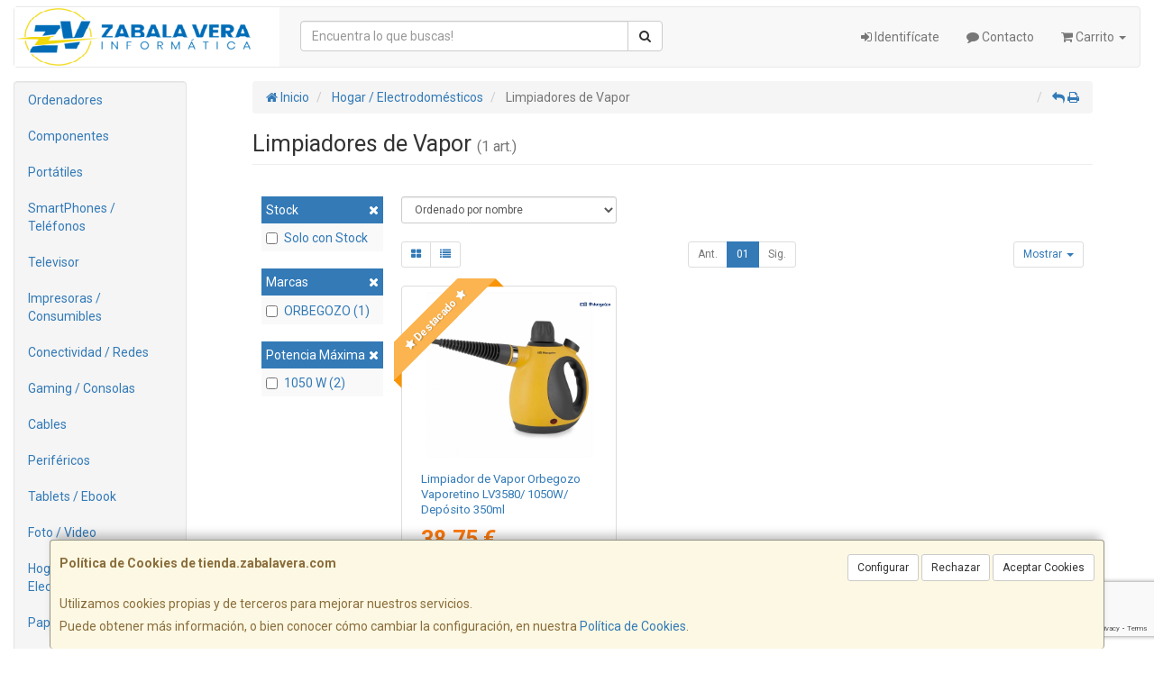

--- FILE ---
content_type: text/html; charset=utf-8
request_url: https://www.google.com/recaptcha/api2/anchor?ar=1&k=6LdBgxUgAAAAAOg8Gzpnwhpp2bYWnPKKP2NUC6z-&co=aHR0cHM6Ly93d3cudGllbmRhLnphYmFsYXZlcmEuY29tOjQ0Mw..&hl=en&v=PoyoqOPhxBO7pBk68S4YbpHZ&size=invisible&anchor-ms=20000&execute-ms=30000&cb=s6wz1txhjtnp
body_size: 48669
content:
<!DOCTYPE HTML><html dir="ltr" lang="en"><head><meta http-equiv="Content-Type" content="text/html; charset=UTF-8">
<meta http-equiv="X-UA-Compatible" content="IE=edge">
<title>reCAPTCHA</title>
<style type="text/css">
/* cyrillic-ext */
@font-face {
  font-family: 'Roboto';
  font-style: normal;
  font-weight: 400;
  font-stretch: 100%;
  src: url(//fonts.gstatic.com/s/roboto/v48/KFO7CnqEu92Fr1ME7kSn66aGLdTylUAMa3GUBHMdazTgWw.woff2) format('woff2');
  unicode-range: U+0460-052F, U+1C80-1C8A, U+20B4, U+2DE0-2DFF, U+A640-A69F, U+FE2E-FE2F;
}
/* cyrillic */
@font-face {
  font-family: 'Roboto';
  font-style: normal;
  font-weight: 400;
  font-stretch: 100%;
  src: url(//fonts.gstatic.com/s/roboto/v48/KFO7CnqEu92Fr1ME7kSn66aGLdTylUAMa3iUBHMdazTgWw.woff2) format('woff2');
  unicode-range: U+0301, U+0400-045F, U+0490-0491, U+04B0-04B1, U+2116;
}
/* greek-ext */
@font-face {
  font-family: 'Roboto';
  font-style: normal;
  font-weight: 400;
  font-stretch: 100%;
  src: url(//fonts.gstatic.com/s/roboto/v48/KFO7CnqEu92Fr1ME7kSn66aGLdTylUAMa3CUBHMdazTgWw.woff2) format('woff2');
  unicode-range: U+1F00-1FFF;
}
/* greek */
@font-face {
  font-family: 'Roboto';
  font-style: normal;
  font-weight: 400;
  font-stretch: 100%;
  src: url(//fonts.gstatic.com/s/roboto/v48/KFO7CnqEu92Fr1ME7kSn66aGLdTylUAMa3-UBHMdazTgWw.woff2) format('woff2');
  unicode-range: U+0370-0377, U+037A-037F, U+0384-038A, U+038C, U+038E-03A1, U+03A3-03FF;
}
/* math */
@font-face {
  font-family: 'Roboto';
  font-style: normal;
  font-weight: 400;
  font-stretch: 100%;
  src: url(//fonts.gstatic.com/s/roboto/v48/KFO7CnqEu92Fr1ME7kSn66aGLdTylUAMawCUBHMdazTgWw.woff2) format('woff2');
  unicode-range: U+0302-0303, U+0305, U+0307-0308, U+0310, U+0312, U+0315, U+031A, U+0326-0327, U+032C, U+032F-0330, U+0332-0333, U+0338, U+033A, U+0346, U+034D, U+0391-03A1, U+03A3-03A9, U+03B1-03C9, U+03D1, U+03D5-03D6, U+03F0-03F1, U+03F4-03F5, U+2016-2017, U+2034-2038, U+203C, U+2040, U+2043, U+2047, U+2050, U+2057, U+205F, U+2070-2071, U+2074-208E, U+2090-209C, U+20D0-20DC, U+20E1, U+20E5-20EF, U+2100-2112, U+2114-2115, U+2117-2121, U+2123-214F, U+2190, U+2192, U+2194-21AE, U+21B0-21E5, U+21F1-21F2, U+21F4-2211, U+2213-2214, U+2216-22FF, U+2308-230B, U+2310, U+2319, U+231C-2321, U+2336-237A, U+237C, U+2395, U+239B-23B7, U+23D0, U+23DC-23E1, U+2474-2475, U+25AF, U+25B3, U+25B7, U+25BD, U+25C1, U+25CA, U+25CC, U+25FB, U+266D-266F, U+27C0-27FF, U+2900-2AFF, U+2B0E-2B11, U+2B30-2B4C, U+2BFE, U+3030, U+FF5B, U+FF5D, U+1D400-1D7FF, U+1EE00-1EEFF;
}
/* symbols */
@font-face {
  font-family: 'Roboto';
  font-style: normal;
  font-weight: 400;
  font-stretch: 100%;
  src: url(//fonts.gstatic.com/s/roboto/v48/KFO7CnqEu92Fr1ME7kSn66aGLdTylUAMaxKUBHMdazTgWw.woff2) format('woff2');
  unicode-range: U+0001-000C, U+000E-001F, U+007F-009F, U+20DD-20E0, U+20E2-20E4, U+2150-218F, U+2190, U+2192, U+2194-2199, U+21AF, U+21E6-21F0, U+21F3, U+2218-2219, U+2299, U+22C4-22C6, U+2300-243F, U+2440-244A, U+2460-24FF, U+25A0-27BF, U+2800-28FF, U+2921-2922, U+2981, U+29BF, U+29EB, U+2B00-2BFF, U+4DC0-4DFF, U+FFF9-FFFB, U+10140-1018E, U+10190-1019C, U+101A0, U+101D0-101FD, U+102E0-102FB, U+10E60-10E7E, U+1D2C0-1D2D3, U+1D2E0-1D37F, U+1F000-1F0FF, U+1F100-1F1AD, U+1F1E6-1F1FF, U+1F30D-1F30F, U+1F315, U+1F31C, U+1F31E, U+1F320-1F32C, U+1F336, U+1F378, U+1F37D, U+1F382, U+1F393-1F39F, U+1F3A7-1F3A8, U+1F3AC-1F3AF, U+1F3C2, U+1F3C4-1F3C6, U+1F3CA-1F3CE, U+1F3D4-1F3E0, U+1F3ED, U+1F3F1-1F3F3, U+1F3F5-1F3F7, U+1F408, U+1F415, U+1F41F, U+1F426, U+1F43F, U+1F441-1F442, U+1F444, U+1F446-1F449, U+1F44C-1F44E, U+1F453, U+1F46A, U+1F47D, U+1F4A3, U+1F4B0, U+1F4B3, U+1F4B9, U+1F4BB, U+1F4BF, U+1F4C8-1F4CB, U+1F4D6, U+1F4DA, U+1F4DF, U+1F4E3-1F4E6, U+1F4EA-1F4ED, U+1F4F7, U+1F4F9-1F4FB, U+1F4FD-1F4FE, U+1F503, U+1F507-1F50B, U+1F50D, U+1F512-1F513, U+1F53E-1F54A, U+1F54F-1F5FA, U+1F610, U+1F650-1F67F, U+1F687, U+1F68D, U+1F691, U+1F694, U+1F698, U+1F6AD, U+1F6B2, U+1F6B9-1F6BA, U+1F6BC, U+1F6C6-1F6CF, U+1F6D3-1F6D7, U+1F6E0-1F6EA, U+1F6F0-1F6F3, U+1F6F7-1F6FC, U+1F700-1F7FF, U+1F800-1F80B, U+1F810-1F847, U+1F850-1F859, U+1F860-1F887, U+1F890-1F8AD, U+1F8B0-1F8BB, U+1F8C0-1F8C1, U+1F900-1F90B, U+1F93B, U+1F946, U+1F984, U+1F996, U+1F9E9, U+1FA00-1FA6F, U+1FA70-1FA7C, U+1FA80-1FA89, U+1FA8F-1FAC6, U+1FACE-1FADC, U+1FADF-1FAE9, U+1FAF0-1FAF8, U+1FB00-1FBFF;
}
/* vietnamese */
@font-face {
  font-family: 'Roboto';
  font-style: normal;
  font-weight: 400;
  font-stretch: 100%;
  src: url(//fonts.gstatic.com/s/roboto/v48/KFO7CnqEu92Fr1ME7kSn66aGLdTylUAMa3OUBHMdazTgWw.woff2) format('woff2');
  unicode-range: U+0102-0103, U+0110-0111, U+0128-0129, U+0168-0169, U+01A0-01A1, U+01AF-01B0, U+0300-0301, U+0303-0304, U+0308-0309, U+0323, U+0329, U+1EA0-1EF9, U+20AB;
}
/* latin-ext */
@font-face {
  font-family: 'Roboto';
  font-style: normal;
  font-weight: 400;
  font-stretch: 100%;
  src: url(//fonts.gstatic.com/s/roboto/v48/KFO7CnqEu92Fr1ME7kSn66aGLdTylUAMa3KUBHMdazTgWw.woff2) format('woff2');
  unicode-range: U+0100-02BA, U+02BD-02C5, U+02C7-02CC, U+02CE-02D7, U+02DD-02FF, U+0304, U+0308, U+0329, U+1D00-1DBF, U+1E00-1E9F, U+1EF2-1EFF, U+2020, U+20A0-20AB, U+20AD-20C0, U+2113, U+2C60-2C7F, U+A720-A7FF;
}
/* latin */
@font-face {
  font-family: 'Roboto';
  font-style: normal;
  font-weight: 400;
  font-stretch: 100%;
  src: url(//fonts.gstatic.com/s/roboto/v48/KFO7CnqEu92Fr1ME7kSn66aGLdTylUAMa3yUBHMdazQ.woff2) format('woff2');
  unicode-range: U+0000-00FF, U+0131, U+0152-0153, U+02BB-02BC, U+02C6, U+02DA, U+02DC, U+0304, U+0308, U+0329, U+2000-206F, U+20AC, U+2122, U+2191, U+2193, U+2212, U+2215, U+FEFF, U+FFFD;
}
/* cyrillic-ext */
@font-face {
  font-family: 'Roboto';
  font-style: normal;
  font-weight: 500;
  font-stretch: 100%;
  src: url(//fonts.gstatic.com/s/roboto/v48/KFO7CnqEu92Fr1ME7kSn66aGLdTylUAMa3GUBHMdazTgWw.woff2) format('woff2');
  unicode-range: U+0460-052F, U+1C80-1C8A, U+20B4, U+2DE0-2DFF, U+A640-A69F, U+FE2E-FE2F;
}
/* cyrillic */
@font-face {
  font-family: 'Roboto';
  font-style: normal;
  font-weight: 500;
  font-stretch: 100%;
  src: url(//fonts.gstatic.com/s/roboto/v48/KFO7CnqEu92Fr1ME7kSn66aGLdTylUAMa3iUBHMdazTgWw.woff2) format('woff2');
  unicode-range: U+0301, U+0400-045F, U+0490-0491, U+04B0-04B1, U+2116;
}
/* greek-ext */
@font-face {
  font-family: 'Roboto';
  font-style: normal;
  font-weight: 500;
  font-stretch: 100%;
  src: url(//fonts.gstatic.com/s/roboto/v48/KFO7CnqEu92Fr1ME7kSn66aGLdTylUAMa3CUBHMdazTgWw.woff2) format('woff2');
  unicode-range: U+1F00-1FFF;
}
/* greek */
@font-face {
  font-family: 'Roboto';
  font-style: normal;
  font-weight: 500;
  font-stretch: 100%;
  src: url(//fonts.gstatic.com/s/roboto/v48/KFO7CnqEu92Fr1ME7kSn66aGLdTylUAMa3-UBHMdazTgWw.woff2) format('woff2');
  unicode-range: U+0370-0377, U+037A-037F, U+0384-038A, U+038C, U+038E-03A1, U+03A3-03FF;
}
/* math */
@font-face {
  font-family: 'Roboto';
  font-style: normal;
  font-weight: 500;
  font-stretch: 100%;
  src: url(//fonts.gstatic.com/s/roboto/v48/KFO7CnqEu92Fr1ME7kSn66aGLdTylUAMawCUBHMdazTgWw.woff2) format('woff2');
  unicode-range: U+0302-0303, U+0305, U+0307-0308, U+0310, U+0312, U+0315, U+031A, U+0326-0327, U+032C, U+032F-0330, U+0332-0333, U+0338, U+033A, U+0346, U+034D, U+0391-03A1, U+03A3-03A9, U+03B1-03C9, U+03D1, U+03D5-03D6, U+03F0-03F1, U+03F4-03F5, U+2016-2017, U+2034-2038, U+203C, U+2040, U+2043, U+2047, U+2050, U+2057, U+205F, U+2070-2071, U+2074-208E, U+2090-209C, U+20D0-20DC, U+20E1, U+20E5-20EF, U+2100-2112, U+2114-2115, U+2117-2121, U+2123-214F, U+2190, U+2192, U+2194-21AE, U+21B0-21E5, U+21F1-21F2, U+21F4-2211, U+2213-2214, U+2216-22FF, U+2308-230B, U+2310, U+2319, U+231C-2321, U+2336-237A, U+237C, U+2395, U+239B-23B7, U+23D0, U+23DC-23E1, U+2474-2475, U+25AF, U+25B3, U+25B7, U+25BD, U+25C1, U+25CA, U+25CC, U+25FB, U+266D-266F, U+27C0-27FF, U+2900-2AFF, U+2B0E-2B11, U+2B30-2B4C, U+2BFE, U+3030, U+FF5B, U+FF5D, U+1D400-1D7FF, U+1EE00-1EEFF;
}
/* symbols */
@font-face {
  font-family: 'Roboto';
  font-style: normal;
  font-weight: 500;
  font-stretch: 100%;
  src: url(//fonts.gstatic.com/s/roboto/v48/KFO7CnqEu92Fr1ME7kSn66aGLdTylUAMaxKUBHMdazTgWw.woff2) format('woff2');
  unicode-range: U+0001-000C, U+000E-001F, U+007F-009F, U+20DD-20E0, U+20E2-20E4, U+2150-218F, U+2190, U+2192, U+2194-2199, U+21AF, U+21E6-21F0, U+21F3, U+2218-2219, U+2299, U+22C4-22C6, U+2300-243F, U+2440-244A, U+2460-24FF, U+25A0-27BF, U+2800-28FF, U+2921-2922, U+2981, U+29BF, U+29EB, U+2B00-2BFF, U+4DC0-4DFF, U+FFF9-FFFB, U+10140-1018E, U+10190-1019C, U+101A0, U+101D0-101FD, U+102E0-102FB, U+10E60-10E7E, U+1D2C0-1D2D3, U+1D2E0-1D37F, U+1F000-1F0FF, U+1F100-1F1AD, U+1F1E6-1F1FF, U+1F30D-1F30F, U+1F315, U+1F31C, U+1F31E, U+1F320-1F32C, U+1F336, U+1F378, U+1F37D, U+1F382, U+1F393-1F39F, U+1F3A7-1F3A8, U+1F3AC-1F3AF, U+1F3C2, U+1F3C4-1F3C6, U+1F3CA-1F3CE, U+1F3D4-1F3E0, U+1F3ED, U+1F3F1-1F3F3, U+1F3F5-1F3F7, U+1F408, U+1F415, U+1F41F, U+1F426, U+1F43F, U+1F441-1F442, U+1F444, U+1F446-1F449, U+1F44C-1F44E, U+1F453, U+1F46A, U+1F47D, U+1F4A3, U+1F4B0, U+1F4B3, U+1F4B9, U+1F4BB, U+1F4BF, U+1F4C8-1F4CB, U+1F4D6, U+1F4DA, U+1F4DF, U+1F4E3-1F4E6, U+1F4EA-1F4ED, U+1F4F7, U+1F4F9-1F4FB, U+1F4FD-1F4FE, U+1F503, U+1F507-1F50B, U+1F50D, U+1F512-1F513, U+1F53E-1F54A, U+1F54F-1F5FA, U+1F610, U+1F650-1F67F, U+1F687, U+1F68D, U+1F691, U+1F694, U+1F698, U+1F6AD, U+1F6B2, U+1F6B9-1F6BA, U+1F6BC, U+1F6C6-1F6CF, U+1F6D3-1F6D7, U+1F6E0-1F6EA, U+1F6F0-1F6F3, U+1F6F7-1F6FC, U+1F700-1F7FF, U+1F800-1F80B, U+1F810-1F847, U+1F850-1F859, U+1F860-1F887, U+1F890-1F8AD, U+1F8B0-1F8BB, U+1F8C0-1F8C1, U+1F900-1F90B, U+1F93B, U+1F946, U+1F984, U+1F996, U+1F9E9, U+1FA00-1FA6F, U+1FA70-1FA7C, U+1FA80-1FA89, U+1FA8F-1FAC6, U+1FACE-1FADC, U+1FADF-1FAE9, U+1FAF0-1FAF8, U+1FB00-1FBFF;
}
/* vietnamese */
@font-face {
  font-family: 'Roboto';
  font-style: normal;
  font-weight: 500;
  font-stretch: 100%;
  src: url(//fonts.gstatic.com/s/roboto/v48/KFO7CnqEu92Fr1ME7kSn66aGLdTylUAMa3OUBHMdazTgWw.woff2) format('woff2');
  unicode-range: U+0102-0103, U+0110-0111, U+0128-0129, U+0168-0169, U+01A0-01A1, U+01AF-01B0, U+0300-0301, U+0303-0304, U+0308-0309, U+0323, U+0329, U+1EA0-1EF9, U+20AB;
}
/* latin-ext */
@font-face {
  font-family: 'Roboto';
  font-style: normal;
  font-weight: 500;
  font-stretch: 100%;
  src: url(//fonts.gstatic.com/s/roboto/v48/KFO7CnqEu92Fr1ME7kSn66aGLdTylUAMa3KUBHMdazTgWw.woff2) format('woff2');
  unicode-range: U+0100-02BA, U+02BD-02C5, U+02C7-02CC, U+02CE-02D7, U+02DD-02FF, U+0304, U+0308, U+0329, U+1D00-1DBF, U+1E00-1E9F, U+1EF2-1EFF, U+2020, U+20A0-20AB, U+20AD-20C0, U+2113, U+2C60-2C7F, U+A720-A7FF;
}
/* latin */
@font-face {
  font-family: 'Roboto';
  font-style: normal;
  font-weight: 500;
  font-stretch: 100%;
  src: url(//fonts.gstatic.com/s/roboto/v48/KFO7CnqEu92Fr1ME7kSn66aGLdTylUAMa3yUBHMdazQ.woff2) format('woff2');
  unicode-range: U+0000-00FF, U+0131, U+0152-0153, U+02BB-02BC, U+02C6, U+02DA, U+02DC, U+0304, U+0308, U+0329, U+2000-206F, U+20AC, U+2122, U+2191, U+2193, U+2212, U+2215, U+FEFF, U+FFFD;
}
/* cyrillic-ext */
@font-face {
  font-family: 'Roboto';
  font-style: normal;
  font-weight: 900;
  font-stretch: 100%;
  src: url(//fonts.gstatic.com/s/roboto/v48/KFO7CnqEu92Fr1ME7kSn66aGLdTylUAMa3GUBHMdazTgWw.woff2) format('woff2');
  unicode-range: U+0460-052F, U+1C80-1C8A, U+20B4, U+2DE0-2DFF, U+A640-A69F, U+FE2E-FE2F;
}
/* cyrillic */
@font-face {
  font-family: 'Roboto';
  font-style: normal;
  font-weight: 900;
  font-stretch: 100%;
  src: url(//fonts.gstatic.com/s/roboto/v48/KFO7CnqEu92Fr1ME7kSn66aGLdTylUAMa3iUBHMdazTgWw.woff2) format('woff2');
  unicode-range: U+0301, U+0400-045F, U+0490-0491, U+04B0-04B1, U+2116;
}
/* greek-ext */
@font-face {
  font-family: 'Roboto';
  font-style: normal;
  font-weight: 900;
  font-stretch: 100%;
  src: url(//fonts.gstatic.com/s/roboto/v48/KFO7CnqEu92Fr1ME7kSn66aGLdTylUAMa3CUBHMdazTgWw.woff2) format('woff2');
  unicode-range: U+1F00-1FFF;
}
/* greek */
@font-face {
  font-family: 'Roboto';
  font-style: normal;
  font-weight: 900;
  font-stretch: 100%;
  src: url(//fonts.gstatic.com/s/roboto/v48/KFO7CnqEu92Fr1ME7kSn66aGLdTylUAMa3-UBHMdazTgWw.woff2) format('woff2');
  unicode-range: U+0370-0377, U+037A-037F, U+0384-038A, U+038C, U+038E-03A1, U+03A3-03FF;
}
/* math */
@font-face {
  font-family: 'Roboto';
  font-style: normal;
  font-weight: 900;
  font-stretch: 100%;
  src: url(//fonts.gstatic.com/s/roboto/v48/KFO7CnqEu92Fr1ME7kSn66aGLdTylUAMawCUBHMdazTgWw.woff2) format('woff2');
  unicode-range: U+0302-0303, U+0305, U+0307-0308, U+0310, U+0312, U+0315, U+031A, U+0326-0327, U+032C, U+032F-0330, U+0332-0333, U+0338, U+033A, U+0346, U+034D, U+0391-03A1, U+03A3-03A9, U+03B1-03C9, U+03D1, U+03D5-03D6, U+03F0-03F1, U+03F4-03F5, U+2016-2017, U+2034-2038, U+203C, U+2040, U+2043, U+2047, U+2050, U+2057, U+205F, U+2070-2071, U+2074-208E, U+2090-209C, U+20D0-20DC, U+20E1, U+20E5-20EF, U+2100-2112, U+2114-2115, U+2117-2121, U+2123-214F, U+2190, U+2192, U+2194-21AE, U+21B0-21E5, U+21F1-21F2, U+21F4-2211, U+2213-2214, U+2216-22FF, U+2308-230B, U+2310, U+2319, U+231C-2321, U+2336-237A, U+237C, U+2395, U+239B-23B7, U+23D0, U+23DC-23E1, U+2474-2475, U+25AF, U+25B3, U+25B7, U+25BD, U+25C1, U+25CA, U+25CC, U+25FB, U+266D-266F, U+27C0-27FF, U+2900-2AFF, U+2B0E-2B11, U+2B30-2B4C, U+2BFE, U+3030, U+FF5B, U+FF5D, U+1D400-1D7FF, U+1EE00-1EEFF;
}
/* symbols */
@font-face {
  font-family: 'Roboto';
  font-style: normal;
  font-weight: 900;
  font-stretch: 100%;
  src: url(//fonts.gstatic.com/s/roboto/v48/KFO7CnqEu92Fr1ME7kSn66aGLdTylUAMaxKUBHMdazTgWw.woff2) format('woff2');
  unicode-range: U+0001-000C, U+000E-001F, U+007F-009F, U+20DD-20E0, U+20E2-20E4, U+2150-218F, U+2190, U+2192, U+2194-2199, U+21AF, U+21E6-21F0, U+21F3, U+2218-2219, U+2299, U+22C4-22C6, U+2300-243F, U+2440-244A, U+2460-24FF, U+25A0-27BF, U+2800-28FF, U+2921-2922, U+2981, U+29BF, U+29EB, U+2B00-2BFF, U+4DC0-4DFF, U+FFF9-FFFB, U+10140-1018E, U+10190-1019C, U+101A0, U+101D0-101FD, U+102E0-102FB, U+10E60-10E7E, U+1D2C0-1D2D3, U+1D2E0-1D37F, U+1F000-1F0FF, U+1F100-1F1AD, U+1F1E6-1F1FF, U+1F30D-1F30F, U+1F315, U+1F31C, U+1F31E, U+1F320-1F32C, U+1F336, U+1F378, U+1F37D, U+1F382, U+1F393-1F39F, U+1F3A7-1F3A8, U+1F3AC-1F3AF, U+1F3C2, U+1F3C4-1F3C6, U+1F3CA-1F3CE, U+1F3D4-1F3E0, U+1F3ED, U+1F3F1-1F3F3, U+1F3F5-1F3F7, U+1F408, U+1F415, U+1F41F, U+1F426, U+1F43F, U+1F441-1F442, U+1F444, U+1F446-1F449, U+1F44C-1F44E, U+1F453, U+1F46A, U+1F47D, U+1F4A3, U+1F4B0, U+1F4B3, U+1F4B9, U+1F4BB, U+1F4BF, U+1F4C8-1F4CB, U+1F4D6, U+1F4DA, U+1F4DF, U+1F4E3-1F4E6, U+1F4EA-1F4ED, U+1F4F7, U+1F4F9-1F4FB, U+1F4FD-1F4FE, U+1F503, U+1F507-1F50B, U+1F50D, U+1F512-1F513, U+1F53E-1F54A, U+1F54F-1F5FA, U+1F610, U+1F650-1F67F, U+1F687, U+1F68D, U+1F691, U+1F694, U+1F698, U+1F6AD, U+1F6B2, U+1F6B9-1F6BA, U+1F6BC, U+1F6C6-1F6CF, U+1F6D3-1F6D7, U+1F6E0-1F6EA, U+1F6F0-1F6F3, U+1F6F7-1F6FC, U+1F700-1F7FF, U+1F800-1F80B, U+1F810-1F847, U+1F850-1F859, U+1F860-1F887, U+1F890-1F8AD, U+1F8B0-1F8BB, U+1F8C0-1F8C1, U+1F900-1F90B, U+1F93B, U+1F946, U+1F984, U+1F996, U+1F9E9, U+1FA00-1FA6F, U+1FA70-1FA7C, U+1FA80-1FA89, U+1FA8F-1FAC6, U+1FACE-1FADC, U+1FADF-1FAE9, U+1FAF0-1FAF8, U+1FB00-1FBFF;
}
/* vietnamese */
@font-face {
  font-family: 'Roboto';
  font-style: normal;
  font-weight: 900;
  font-stretch: 100%;
  src: url(//fonts.gstatic.com/s/roboto/v48/KFO7CnqEu92Fr1ME7kSn66aGLdTylUAMa3OUBHMdazTgWw.woff2) format('woff2');
  unicode-range: U+0102-0103, U+0110-0111, U+0128-0129, U+0168-0169, U+01A0-01A1, U+01AF-01B0, U+0300-0301, U+0303-0304, U+0308-0309, U+0323, U+0329, U+1EA0-1EF9, U+20AB;
}
/* latin-ext */
@font-face {
  font-family: 'Roboto';
  font-style: normal;
  font-weight: 900;
  font-stretch: 100%;
  src: url(//fonts.gstatic.com/s/roboto/v48/KFO7CnqEu92Fr1ME7kSn66aGLdTylUAMa3KUBHMdazTgWw.woff2) format('woff2');
  unicode-range: U+0100-02BA, U+02BD-02C5, U+02C7-02CC, U+02CE-02D7, U+02DD-02FF, U+0304, U+0308, U+0329, U+1D00-1DBF, U+1E00-1E9F, U+1EF2-1EFF, U+2020, U+20A0-20AB, U+20AD-20C0, U+2113, U+2C60-2C7F, U+A720-A7FF;
}
/* latin */
@font-face {
  font-family: 'Roboto';
  font-style: normal;
  font-weight: 900;
  font-stretch: 100%;
  src: url(//fonts.gstatic.com/s/roboto/v48/KFO7CnqEu92Fr1ME7kSn66aGLdTylUAMa3yUBHMdazQ.woff2) format('woff2');
  unicode-range: U+0000-00FF, U+0131, U+0152-0153, U+02BB-02BC, U+02C6, U+02DA, U+02DC, U+0304, U+0308, U+0329, U+2000-206F, U+20AC, U+2122, U+2191, U+2193, U+2212, U+2215, U+FEFF, U+FFFD;
}

</style>
<link rel="stylesheet" type="text/css" href="https://www.gstatic.com/recaptcha/releases/PoyoqOPhxBO7pBk68S4YbpHZ/styles__ltr.css">
<script nonce="t9mkwNOnE1njc6y_fuKDeQ" type="text/javascript">window['__recaptcha_api'] = 'https://www.google.com/recaptcha/api2/';</script>
<script type="text/javascript" src="https://www.gstatic.com/recaptcha/releases/PoyoqOPhxBO7pBk68S4YbpHZ/recaptcha__en.js" nonce="t9mkwNOnE1njc6y_fuKDeQ">
      
    </script></head>
<body><div id="rc-anchor-alert" class="rc-anchor-alert"></div>
<input type="hidden" id="recaptcha-token" value="[base64]">
<script type="text/javascript" nonce="t9mkwNOnE1njc6y_fuKDeQ">
      recaptcha.anchor.Main.init("[\x22ainput\x22,[\x22bgdata\x22,\x22\x22,\[base64]/[base64]/[base64]/[base64]/[base64]/[base64]/[base64]/[base64]/[base64]/[base64]\\u003d\x22,\[base64]\\u003d\x22,\[base64]/DmcKiLDcqCMKpw5hFaEnCocOXDk7ClEJXwrEMwqN4w5J2LBc+w6zDqMKgQh7DrAw+woTClg19YcKQw6bCiMKXw6h/[base64]/XEzDosO4U8KMMsK2w5/CjMKbwpIQwpTCm3HChjxJe2tMSX7DkUnDqcOUR8OAw6rCmMKgwrXCssOGwoV7W2YLMhA7WHc+WcOEwoHCux/[base64]/MnTCpMKpdVPCrcK1bsKPdcO1wo1TacKOcWIDw4HDiFrDjgw5w4UPRT1iw6tjwonDok/DmRIoFEVTw5HDu8KDw4oxwoc2DsKewqMvwqvCk8O2w7vDqxbDgsOIw5XCjlICCy/CrcOSw4BTbMO7w4BDw7PCsSZ0w7Vdbld/OMOnwp9LwoDChcKew4puT8KfOcObUsKTInxiw54Xw4/CrcORw6vCoU3CpFxoXWAow4rCtjUJw69rJ8KbwqBMZsOIOT1geFAmQsKgwqrCrjEVKMKwwqZjSsOdK8KAwoDDpFEyw5/[base64]/ZGh9w6XDrkHCrE4vH8ObL2XDiF7DocKxwqDDkSYDw7LCkcKLwqAIP8KUwq/[base64]/CtsOqTMKOMFgNXMKQwpI7w6AETMOcB8OweQrCqcKfbE4FwpvCv0BRK8O/wrLCvsKOw4bDrsOywqllw7gyw6Naw787wpXDq2duwrEqCwfCtsOHQsO1wpdgw6TDtjthw4pBw7zCr1nDsjjCp8KuwpRbA8OINsKXFlLCq8KVXcOqw49vw6DCkyxswpAlLGTDtjxSw4FOGCdEW2/[base64]/DiFE6DhzDocOZSW9wRsKzGlDDgcKAAsK2ViHDmEMSw7rDp8OrM8OcwrjDsiTCisKzcHHChmFJw5lVwq1+wqlzX8OqNXAnXhwfw7A/BB/DncKlacODwpXDksKRwpl+JgHDvm7DmnRaURrDq8OtFsKiwoUjeMKIH8K1RcKGwq0Vfzc1XTnCtcKzw54YwpHChcKYwqo/wotWw6B9MMKaw6EHd8KEw6A1I2/DmyRiBR7CjnHCsy8Zw7fCujDDhsK4w4XCtAM8dcOySFEfWMOoe8OPwq3DtMOxw6cCw5nCrsOKeEPDuE1twr/[base64]/DlGrDkcOpw4/DisOzwoRIP8O0Cy5dRlEkHwPDjHfChzDDiVPDlH03C8K5A8K/w7DCiwDDqCLDiMKdZDPDtsKxL8OnwrvDncO6esOAFsKkw6U5JUsPw4bDi0HCmsKQw5LCuhfCsFnDsQ9Nw77CkMOmwo0ZYcKjw6jCrxbDssOXMR/[base64]/Dsn7DgcOoNTPDrsOxwrHCsQ3Cni1XIQEvHXLCqETCu8KESz1jwpnDlMKvcQEmCMKdNGtTw5New7lxZsOSwpzCnU8ywpd4clXCtBbCjMO/[base64]/CshdART/[base64]/Ds8K/EcKjwrErw7Nof8OJw4N4wpo+w7PCkEnCr8OQwoEEKHgyw5x1GV7DhT/DqggFIFo6w7prLjNAwoEffcO8NMKhw7TCqEPDnMODwo3Dv8KvwpRAXBXCr1hRwqE4B8O4wrPDpWsiJzvCt8KWZMKzIxojwp3Cg3/CshQcwr1hwqPCq8OVEmpuYwAOMMOnXsO7RcKhw4vDmMOhwpwaw6waXw7DncO1HgpFw6HDksKzEXcjXcOjBkjCoS1Uw7E/b8O9wqkdw6JaEV8yUDY2wrcsNcKMwqvDmT0vVgDCssKcSErCgMOiw7ZkGxwyOQ/Dj33DtcKuw4PDk8KvD8O1w4E4w5DCm8KKOsKJcMOqIWJvw60OGsOGwrcww4LCiVLCisK1EsK9wp7Ct2TDkUnCpsKPQnsVwrIEeDvCukjDuS/[base64]/[base64]/Dhi3DqCTDjRzCssONwr4MDwTDpjfDnMOvYcOIw7sXw7QQw5zCmMOEwok2UWbDkQFYWBsuwrHDgMKBMMOfwrnCrQBzw7Y5DWXCi8OdGsK0bMKKbMKMwqLCkFVXw4zCnsKYwohXwrTCuU/DhcKyTsOcwrt9wr7CpHfCvgBFGk/[base64]/w5XDvcKiw7TDr3rCk8K4w4HDicOXbcKhGA0VEsO0RUxDbl07w6Mlw4PDskLCuH/Dm8OODgrDvDfCjsOvIMKYwr/CksOcw4QKw43DhljCsWMyUHwcw77DgTvDicOhw7fCj8KuXsOIw5UoKxh0wpMCNmV0V2d2I8OqaQ/Dq8K/UCI6wrQow5PDh8KzU8KBbzzCkhhBw7FWN3DCtiAGWcOLwrHDgWrCmkFaW8OyQgNwwpPCk08Bw508S8KzwqDCmcK0JMOGw5nCr1HDvF5ow6d3wqLDiMOewptfN8Kgw7jDjsKpw4waAMKFc8O5MV/CtGbCncKNw75xFMOXM8K2w60iKsKAw5XCtnIGw5rDuwbDrC4eNgFbwpMlfcKkw4LDqE/Di8KEwpbDkyAuLcOxb8OgHlzDgRnCl0NoDDrCgnJfbcKCPUjCuMKfwqB4GAvCvlrDsgDCosOeJsKVNsKzw47CrsOGwoorUmxKwrHCucKaL8O4KDo0w5MCw7bDjDEcw7/[base64]/w77Dv8O1w79mMzo+csOEw5rClWzDlXvCs8O8F8K1wpbClmbChcOiPMKjwppJLzYDIMOnw6MCdkzDr8OcUcKuwpnDrzc7GD/Ds2UVwqAZwq7DqQbDmjwZwprCisOjw5sZwqvCjF4XP8OGak8Gw59XOMK5OgvCm8KMRCfDsVszwrVlRsK7CsOyw4BuUMK8T3bDpW0KwqFNwo0tcTYSD8KcVcKcw4ptQMOUUMOHS1gsw7bCjBLDlsKIwpNkK2kvaRU/[base64]/[base64]/ankJw5liFsKgw4QMHWvDjBXCs3MAwrvDt3zDvUjCvsKhQ8ONwp9YwqHCjV3CoknCuMO+fyjCu8OoBsKZw5LCmHhtP2rDusOUYkbCpHZ4w6/Co8K9SX/Dt8OHwpkCwoY0JMKdAMO4eWjClmzDlwg1woADUlHDvsOKwozCk8ONw63CtMO8w4Ilwox9woHCucOowr7CgcOtwrozw5vCmwzChmhmw7TCrsKSw7TDm8OXwrzDgcKVJ1LClcKRV2wVNcK6FMO/X1TCl8Kjw49tw6nDoMOGwo/DnDtPaMK2QMKPwqLCgMO+NTXCvURGw4LDucKlwrHDvMKMwoglw6sGwqbDmMO0w4HDp8K+L8Kmbj/[base64]/ChBzCgi/CuHVcdhLCqHbDvcOLaAY/w4F+wrXCtHlwSxcsSMKmPyDCncO2T8OrwqNPf8OIw7oswrvDksOlwqUtw7IPwokzbsKYw4sQFUfDmAFywo8ww5PCtcOaJz9lSMKPNy7DlDbCvVh/[base64]/DpHHDl8OzwoXDt35nDWzDj8KzMHnDqWVdOxvDrcO2woHDr8OSwrfCgBHCscKcDj3CscKKwrI+wrLDpGxPw74AA8KLVcK8w7bDgsKDfV9Pw4PDgS8wVmFZZ8KxwplFNsOww7DCjFDDsEhpc8OtMCHCk8OPw4vDtsK/wq/Din96XlsOQwojK8KOw7dCH1PDkcKeGMOaShLCtjvCoRTCiMO4w7DCig/Dk8Kawr7CssOCFMOJN8OMJxLCjGQQMMKaw6jClcOxwpTCmcKcw49Vwokuw5zCj8KddsKawp/[base64]/CsOdwprCgcObTl3Dh3bDuSjCu8OFecOXNcOiecK0w5QYK8Oaw7zCmsObeXTCiQA/w7TCiRUZwp1Sw5DDo8KBw5wgDMOpwoPDtVXDsTHDpMKkcRllcsKqw6/DucKnSlhrw4nCpcKrwrdedcOGw5HDtXBCw5LChVQtwqvDn2kdwpENQMKaw600wppwCcOiOG3CgyseJMK5wpnDksOXw7bCh8K2w45kTWzCm8OrwrzDgGh0W8KFw7NCQsKaw4BpQMKEw7nDpE4/w5owwrbDiicDWsKVwrvCtsOUcMKcwpjDnsO5UsOkwprDhA1DXkc6fBDCqcO0w69oEsO7EBxTwrPDtmXDvQnDhF4aWsKkw5QbR8K5wo4rw57CtsOyN3vDnMKiZEfCs27Ci8OjFsOOw5DCqEQ8wqDCusOew6HDt8KdwqbCun84JsO/[base64]/DnMKJw6htw5nDhUbCvhHCm0LCtsOMw5zDj8Oewrs1w4oTNTMMZgt/w7LDv23DhS/CtQjCtsKuBgBhAQl5wrhcwo5uA8OfwoRAfSfCh8Kjw7/Dt8K/XsOYZ8Oaw4rClMK9wp3DnjDCi8Oyw5XDmsOtNmA6w43CjcORw7vCgRkiw67ChsKow5jCpQs1w4kgCcKSVwHCgsK4w74iQsOWJFvDpCxfJ0MpdcKLw5REdzPDiyzCtyRuBn9PZxfDusOFwqzCuGvCiCshSSciwoA6TS9uwovCjcOSwr5swq8iw7zDusKdw7Y/w68Zw73DlDvDr2PCiMKOw7TCuSfDj2PDjsOAwrwLwp1Lwrl/NMOWwr3DsSEuH8KNwpMtf8OFZcK2M8KbKyxQAcKpBsOtSF0oZlFRw5hiw4/CkVNmdsO4HUYvw6F7ElHDuETDuMOJw7snw7rCiMOxworDh1vCu1w7woxxacOOw4JIw5rDkcOAGcOVw7zCvTsnw7IXMcK/wrEhZ3ZJw63DuMKcEcOAw5w/cSLCgcOiY8K1w5jCkcK/w7Z+VsOGwq3CsMKCVMK6UgnDicOxwq7Chz/DkBHDr8O5wojCkMOIc8OpwrvCvMOXUlvCuGzDsTPDj8O/woJHwr3CjAEKw6l7wrx5KsKEwonCig3DvsKLJMOaGTxCIcK1GwzCh8OBEDhMd8KnLMK1w69owpbCjToyBsOUwrkONS/CscKPw6TDqcKHwrl8w43DgUI2XcKsw7FgWx7Dj8KZXMKlwqbDrcO9TsOiQ8K+wqlhY2JowpfDgSYubcO4woLCngYDYsKWwpV1wpIuOzUowp1ZEBoOwohFwoc7UDMpwrLDqMOzw5sywo1ySi/[base64]/DpQRQTFdIGMOeHUxmw7vCmw81KsOmwrBZUWTCrk9lw7FIw6JfLCDDj2Eiw4HDk8K1wpx0CsOTw4ALLDbDjzFEOFBFw7/Cp8K2UE0Xw5PDscOtwpzCpsO+EsKYw6XDgsKXw759w7DCuMOVw4cowqXCrsOhw6XCgDF4w67CrzXDosOTAl7DtF/CmBrCuGIaB8OoZ2bDhxNow5lRw49lwpPDhWoPwrF7wqrDhcKVw7FGwoHDssK4EzcvGsKoa8OcNcKwwp/[base64]/aMKzGhfCucO5wpJkwpbDsXjDuMK3wqcXbTYkw4zDscKXwpZuw5RKFcOUSDBkwoDDhcKJDULDsyrCgANaVMO8w6teEMO9UGRXw6LDgx9xa8K0SsOmw6PDmcOQCMKrwqLDmHjCocOIE0o3cw09S2/DgTbDmMKKBcKwA8O2SVbDumIzXwk4AcODw5E2w6rCvDEHG3JFDMOGwoZtHnhmbQhgw7Baw5VwcVxJUcKbw4Fiw75va0Q/Vnx+cRLCu8KNbF0JwpPDtMKpEcKrIGHDqxvChi8aTSLDpsK/[base64]/CjsOzw7HDhlzCkkrCrMKgw5vCmhZUe8KYPz3Clm7DmMO3wolywq7Cu8KFwr4RT3nDoHwywpgsLMOnZEt5fsK1woVwGsKswrzDvcOROn/Cm8Kvw4vDozPClsKSw4/DqcKewrsYwoxhcmpCw4HCpCthL8K4w43ClsOsTMKiw5TCk8Kzw5JAE1pbNMKNAsK0wrsAOMKRNsOmMsOWw7LDiUDCqHnDocKOwprCssKfw6dSacOrw4rDvVEMDhXCmCIcw5ExwpAewqrCp3zClMOXw6zDklNxwqTCh8O7DXzCksKJw7hcwrXCphttw4otwrQrw65Jw7/DgsOxXMOOwok6woV7P8KsHMOQZg3Dg1bDg8OyNsKIT8Kywo1xw4NhG8OJw5ILwrFQw70bA8K6w7HClMOwe20ew5k+w7nDmcOTOcOdwqLClcKswp8bwrrDisKjwrHDtsKtKiAmwodJw7k4Xxhjw5hiL8KOGcOxw5ghwo4AwpvDrcOTw6Vyd8KMwp3CmsKGHU/Dg8K3aRNowoNJJB7DjsOpMcO0w7HDiMOgw73DgB4Ew73CosK9woQdw4vCmxjCoMKbwp/Dm8KZw7QgAwfDo0tiVsOwVsOtXcKkBcOZaMOfw6VGBivDucKvfMOAVzRoDsKaw5sUw7/CusKjwrg4wovDsMOrw6vDpV5yTGVRSy0VLDHDgMOxw6LCmMOaUQF3JiLCiMKiBGt+w6NRQk9Gw7ssajFQDMKmw6vCrhINfcK1TcODe8KQw6h3w5XDsy1Ww43DhcO4QcKsRsKzL8K+w48UVRDDgH/CusOkB8OwAVnDs3cGEjNlwrgmw5HDlsKaw4kgQ8OAwqogw5XCnjEWwrnDugLCpMKPCQgYwqF4BB16wrbChTjCjsKEHcKBYRAofcKOwrrCkx/CmMKhYsKXwrbCmEHDoXAMNcK1BEDCtsKqwps2wojDuknDqmJmw6VXIS3DlsK/B8O+w4XDpgpSBgF6RcK2VsKpLTXCq8KRQMKDw6wfA8K0w4F6TMK0wq0pcnLDpcOEw7XCrMOEw4s/FyNlwp3DjFw0DF/CiCA9wo1Qwr7DvSlHwq0zBwtxw5EBwrnDosKUw6bDhTdIwpApF8KLw5scGMKowqfClMKsfcK7w4gvT18Hw6/DvcOvRBHDhcK0w61Ww77DmlsXwrBoMcKgwqnCoMKYJ8KCPzLCnxE9VlHClcK+DGrDn2rDgcKPwonDksOcw4I5cz7Cs0/[base64]/DkMKiw5zCo8KlwqPDocKxw65JVsKSDlJiwp0Hckphw4wcwo3Cp8OJw4NFVMKGYMKMX8K6H03Dlk/DlRt+w4PCiMOXPQIceUzDuwQGe1/CvMKObHnDkADChm7CpClewpxeS2nCncOMR8KFw5zCv8KEw57CtWMKBsKOZxDDgcK6w4XCkQDCoi7Cs8O8Q8OpU8KHw5x1wobCqzc/Iislw7tBw49MDmUjZXpIw6Qsw41qwo/Ds3QAIkrCp8K6wrh0w7A8wr/[base64]/[base64]/wpIIT8Osw4BYRDLCkDZZZcKsWsOnGcKCYsK/cW3DsCjDl0zDvmDDqQDDqMOow7NFw6RWwozCp8Kiw6fCjyxnw4oRIcKuwoHDk8KHwqTCixRmVcKDW8Orw5c6OV3DsMOHwpAKMMKRUcOKDXjDjsK/wrdNTEUSahvCvQ7CosKBAxrDinh3w4fChCTDtBrDiMKtKWHDnmfCsMOMWFpDwoYnw4BBS8OIbAdxw5/CuyjCnsKMH2nCsmzCjjgBwr/Do1rCqcOGw5jCqxIYEsKLXMKpw6o2EMKxw7NCdsKfwp3CogB8YAABLWfDjj9TwqIlYV8wdDg6w5EOwojDqBxNOMODaTvDtiLCiAHDhMKMYcOjw6NcWjUbwrQPaEg6UMOeUmw0w47Dji9hw6xcScKRFAEFJ8O2w5bDusOrwqnDmcO5SMOUwr0GQMK7wo/Du8OqwrfDgEcPQQHDrUUCw4HCkGDDoSspwpsLBsOgwqDDiMOPw4fCk8OJAHLDnCoew6TDt8OBDsOow7RMw7fDr0fDjwfDjkDCqn0dSsKWYgLDnjFBw7TDjlokw6A/w6BvMxjCgcOQKsOAdsKBcMKKasOSR8KBfCZZDsK4ecOWTm1Iw77CqQ3CqFPDmyTCm1TCgkZmwqN3NMOSfSIBwrHDhABFJnzCrVcCwqDDu3vDrMKKwr3CvXw7wpbChF8Yw57CqcOIwr/CtcKuJFPDg8O0CAVYwrcIwpkawr3Di2jCmhnDq0dLV8Kjw54tWcKtwqRzSwPDrsKRKxR9d8K1w6jDjF7Clg8iV2pTwpHDq8KLYcOHwp81wp0cw4UOwqY5LcKSw6rDn8KqDi3DqMOJwr/CtsOfMnXCkMKDwoDCkG7DhDjDusOxSkc8AsK/[base64]/DncKeLMOmwrbDtMOnwr7DqVIhBkcLw57Cvx/[base64]/T8K8aMO3dsOuw7/[base64]/DjAPDjSvDjMOmw5zDhgtfwqYFIcOewpnCimnCocOuV8OYw77DlwIzdGbDu8ODwpLChkQZOH3DtsKTYMKbw7JywqfDlcKsX13CrGDDvS3CpsKzwqDDngJJS8OrMcOgB8KAwpR/wrTCvjrDkMOOw5QiOsKPYsK6Y8KPAcOmw6dfw6dNwo5zd8OIwr3Dl8ODw7lmwrfCv8Odw5lIwo4ywp4Pw7TDqWVPw6gaw6zDg8KRwrvCnm3CowHCiVPDuBvDs8KXwo/DsMOPw4lIPwISO2BWS1zCpQ7DjMOkw43DisOZWsK9w4IxLz/CthYfYxTCmA1AUMKlO8KRcW/Ci2LDilfCgC/[base64]/CnTvDihFqODM7WSXCnTYtQcOwwrfDoXHCtsKvW8OdAsO1w4XDgMKDMMKww4Bowp/DsTbCosKbfSZQMgU4wrYYKy8yw6IkwpVnIsKFM8OnwoEqCEbDjDHCrkTClsOHwpUIZgoYwr/CsMKGacO+K8KUw5DChMOAFAhQFgvDonLCqsKjHcOYBMKyV0zChsO+YsONesK/[base64]/ChXVEJj3ChWDCnMOYMkzCp1I6wqHCi8Kfw4zDuGXDk2IGw77CgsOnwos6w7nCu8OdccOyDsKZw53CjsOHCAIADl7CosKOJcO3wpMSL8KyLVPDk8OXPcKIPz7Di1HCucO8w7DCh2DCk8OyNsODw6fCvx5NBxfClS8ywqnDnsKsScOlb8K9MMKxw5zDuVfDjcO8wp/CqMKpGTQ5w5bCrcKXw7bDjiAfWMO2w4rCvw8DwpvDp8Kfw5PDg8OGwoDDi8OpS8OvworCijbDimLDhz0Dw4t5w5HCuUwBwofDjMOJw4PDuA9RN2R6HMOXRMK4D8OmEcKPSAZDw5d1w5wiw4NrF1fCiAliC8OSIMKdw5xvwovDlMK+O1fCn2N/w5s3wqHDhU1swo48woYLGBrDi2J0e11Cw6DChsOxKsO8GW/[base64]/WMONQ8O7wpPDvMOsw4HCt1fDpgN5GsOZSsKaCMKZGcOhw4TCgywQwp3CpVtKwqIdw6wCw5nDv8K8wrXDgUzCiRPDmcOGay7DiSPDgcOsLn9zw4hnw53DncOQw4pCPgDCqMOfOnB6HR8YL8O/w6lFwqR/cGpaw64BwqzCrsOQw4LDk8O+wr9OR8Kuw6Z7w5fDiMOww6FlR8ObWg7DtMOQwpVpDMKcw7bCpsOlfcK/[base64]/DmsOPwpbCtXtGfVl+R8O/McOSeMObwqDCgXoTwo/CjMKsRA8ZJsO1bsOWw4XDp8K8L0TCtsK+w4oWw6YCfTbDtMKuay/[base64]/[base64]/Dm0MFwp5KWknDiQd2w6tzYhrDsi7DhcKxSjLDkH/DvXLDpcOSM3QoP24TwoZhwqISwpFXRQMAw6fCgcKRw5PDhD8JwpQVwo7DuMOYw7stw7vDu8ONfnUtwrN7TRJ+wofCiyVkU8OwwozCj1MLSGHCoVNRw7HDkXJiw4fCo8OuUTZgfzrDnzjCnzA3dS1yw496wpZ/IcKYwpLCn8Kmbm0swr0OdEnCn8OowosSwpglwqHDg03DscOpPQDDtGVUVcK/egDDnnRBTsKvw5dSHEY+VsORw6hvCsKiO8K+FVBlUQzDusOTPsOLM0jDsMODMQzCgl/ChDcHwrLDg2oIUMONw57DoGInBDUuw5XCqcOteSUrJ8OYPsKFw4HCmVnDlcOJEsOBw6d3w4jCr8Kcw4nDmXjDvEbDscOsw73CpwzClXHCq8K2w6QWw6Z9w6lJCDYHw7/CgsKEw5QJwoDDscKuRcOwwr9gK8O2w50LFVDCu3t8w5Viw79/w5ckwrfCnMOqB0vCqDrDrgPClWDCmMKVwo/DiMOhesOwJsOlQFM+w45Ow5XDlDzDkMO6V8Oiw79cwpXDplxvK2XDqzvCry4ywq7Dhi4wKhzDgMKzWDpKw4RyacKJHXTCtCF/KcOdwo5sw4vDuMK+TDrDv8KQwr98JMOCS3XDnx4bwp9Bw79ECG0OwqvDn8Ohw4ktA2A8AzzCiMKhHcK7X8Kiw4lqNwIKwowew5TCoUYiw7LCt8K4M8KLUcKJNMObY1DCgEl/XnLDh8KTwr1sQMO6w5LDtMKZTGDCiwDDp8O9E8Kvwqglwp3CisO3wp/DhMKdWcOVw7DCs0kUTcO3wq/CtsOWPnvCjkd3HcO7emRmwpHDpMO2cWTCvlwhWcOUwqNTRiNrch3CjsKYw6dZHcK/[base64]/Cv1I9I8K8Dkl8wofCtMKvQVTDjcKaCsObw4TCtcO1GsO8wrANwr3DtsK/JcOHw5fClcONZ8K+IG3CjxPCnggQTsKzw6PDjcOXw7dow7A1A8K1wodBFDrChwBtE8O/[base64]/CtUvCqMOVXcO5wrIIFMKpL8OWw4DDg1tgFXF1CsOgw6gdwoE+wqtJw4PCh0LCt8ORw79ww63CsFsew7Ejb8OEE3HCvcKvw7HDjAzDlMKDwr3Cu0VZw5xnwqg/wpFZw4gBBMOwA2/DvmvCuMOkeHrCk8Krwo/DvcOUFSAPw77DlToRdynDv03Dm3odw5hnwrjDn8OQFxdBw4NWP8KJRwzDpXgbR8K8wonDljXCh8KSwpRBdz/Ct3pZQ3fCrAMmwp3Cu21xwonDl8K7fzXCq8OAwqLCqiRlCEsBw6tvanvCr2YTworDt8Okw5XDhgzCi8KadjXCug3CuU82SVsyw75TH8OCLMKcwpXDhA7DgDPDvnl+aFIEwr4sKcO0wqktw5EnRRdhF8OIZ3bCrsOIUXMnwpbDgk/Dok3DpRTCrUp1aEINw51ow6fDgFbCiFbDmMONwqM6wr3ChxkqPEpmwpvCvzkqJDtmMA/CiMOjw487wpoDw6sobMKhEsKzw6M5wqo0HmbCqsKqwq0aw5DCo24DwpkFM8K+w5DCjcOWfMK7FgbDkcKVw7TCrDxxczAqwpsjEsONIsKbQDrCrsOOw6vCisOcBsOiN3cNM3Jrwp/CmCIYw53Dg1/Cj1I2w5zDi8Omw7LDmBfDksKFCGFTF8Ovw4DDjVhPwofDtcOfwqvDlMKzCT3CpjpKbwsSbgDDrmfCjk3DqmcIwo0zw73DpsOFYGwgw6/Dr8OIw6I0fUvDh8K3fMOHZ8OKJ8KTwr98LEMxw5xkw4nDngXDksKxdMKGw4TDm8KTw7fDvTV7dmpsw4h/O8KOwrwkfCbDv0XCoMOrw4HDj8Ojw5jCh8KxCnvDssKewrbCnETCpMO7B2nDocOHwqvDlEnCsBEXw4krw4bDtMOAYXpecU/[base64]/ChRsOXMK0wrhrw5zDvT3DtTpvfV/[base64]/Cu1B+AMKXKTPCtsKSwqJ4OCrCiELDqWDCuTDCqTgyw6YHwpfCtWfCizRtUMOQYwQrw47CqsKQFA/CkCrCgMKPw7hYw7pMw68IXVXCkTbCqcKrw5RSwqEldVEuw6EcG8OdEMO/bcK3w7N1w7DDm3Jjw57CisOyXTDCj8K5w5pewqHClcKzBMOJWFLCogzDtATCl0PCnw/DuUhowroWwonDosOHw4EPwrE1HcOFEil+w6bCqMOWw5XComJVw6w0w67CiMK3w65fanvCssK3ccOww5Qjw7TCqcK3E8O1F3Fhw78xAFF5w6bDg0jDpjTCssK0w7QWDHvCrMKoOMO8wqFeaHvDp8KSL8KMw7vCksODWMODNgURU8Ouci0Qwp/[base64]/wp5CV8OZIcOPwoHCmsKdwqA+NMKeVMO0UcK5w7kHfsOfFR45DMKdGinDo8Oaw4BMFcOAHCjDmsKOwpvDnsKowrp8XlF2Dw5WwqrClUYTw4Q3dXnDjQXDhcK6McOfw5/DkgVCPUDCgH7Cl2DDrMOHJcKiw7rDvmHCji7DpsOcY18+YsOVDcKRUVE3Iw9XwpHCgGcUw5TCosKzwo4dw77DocKhw7IWG3M7NMORw6/DhTtfNMOHQzxzKiUyw7AMf8ORwqzDlUNJfX4wUMOGwoVTwqRHwpDDg8Ogw74cEsKFbcOfHArDqsOJw5l1WsK8JlhaZ8OYMxLDqSNPwr0+OsO/M8OXwrx2QBY9VMKoBibClDF7QBbCu3DCnxpRacONw7vCl8KXVi5Fwqo9wrduw4BPTDIOwrYWwqjCgyTDjMKNHU8QO8OdOB4OwoE8OV05CTo5VgIJNsKeVcOUTMOyAj/[base64]/TDrDs8O9W8KAw5HDnMOzS8K9QhvDoXHCtCAxwrTCm8OZK3PCisOBfcKXwoExw53DjSESwrxPKGRWwqvDpH/Cs8OxEsOaw6rDmsOFwoPCjDPDiMKQWsOSw6Eqw6/DqMKgw5XClsKCY8KiUU1oQcOzCQLDpjDDlcO1PcONw7vDiMK/CzsDwpHDj8OqwqQYwqfCtBjDkcKrw6DDs8OOw5LCpsOxw4FpOiVGDDzDsGggw4EuwpBQFWNHGXTDo8Odw4zCk2bCt8O6ExfChwTCjcK/McKCF3vDksKbVcKRw78HFmZVIsKTwotqw5HDuzNVwo7CjsK/[base64]/CjTjCm0RIRcKow4zDi8K4wohWH8KSdsKiwrURwqrCn3l1f8OPAcOvUlwTw5XCtSlRwpMNVcODUMKhREnCq1NyC8OCwozDr2jCpcO1a8OsS0kvHXY8w6VhCQPCtW09woXClHnDgnQLJRPDn1bDpsOUw4Uyw7jDtcK4NsOAViFAfcOcwq4vBWrDlMK0ZsKfwo/Chy1AMMOaw7QLTMKow7c2WT1/wp11w7jCqmZnV8OMw57DoMO+NMKAw7lkwqBAw6V6wrpaCjgEwqvCmcOzaAzCgw8CRcOyFMKtO8Klw7M/BRzDgsO7wpjCvsK5wrrCijjCrWnDqgHDpjDCnRXCgsOOw5TDgznCvWV2MsKlwrPCsR7Cj1TDllsZw4gUwqPDqsKyw6fDrSQGVMOww5jDs8KMVcO3wpnDjcKkw4fCgyJ5w4Jlwotowr1+wrXCsC9Aw6JuC3LDscOoNS3DomrDvMOTHMOiw61/w78bfcOEw5vDh8OHK0XCsh8eQiPDgDIYwrggw6bDuHc9KnrChUoXGcKkQ05Ew7VzSQlewr/DtMKsJFdAwo9Lwotuw5I1JcOLC8OAw7zCoMKjwq7Dq8OfwqNHwqfCjltLwoHDnjjCpsONBxrClWTDlMO7KcOwBzQBw60kw6kLLE3CpixdwqwOw4xmHGUgSsOBHMOgRsKzAcO6w4RFw5PCjMOoK13CjD9kwrQSFcKHw6DDnlJPRW/Dmj/DrV9iw5rDkhggQcO2PB/DhmLDtyFYfmrDrMODw4kELMKXOcK0wqlAwr8SwqsxC2RowqLDjcKnw7TDi2tHwrvDsE8NaSBzIsOZwq3Co2LDqxcTwrDDtjUhXFYOBMO+U1/CtsKdwoPDv8ObfnnDmDZ0OMK6woImUkXCtMKswrNQKFISOMO0w4fCgwnDgcOowrQ0cEbCq35zwrRmwr1BH8K0BxDDsETCqMOkwrkcw4dWHAvCqcKuf3bDgsOlw7zDjcK7ZiU9CsKPwq/ClUEAahUewqUMUDLDmm/[base64]/DjBMowpnDhXQjwpnCsSA3wobCosKJwp90w7Y1wqrDicOHbsO9wofDqAtHw44Twq1/wp/DksK7w5VKw7VXMcK9IzLDuwLDj8OMw7Vmw5YOwr9lw6cNcVtrVsKIRcKcwoMBbR3CtjTChMONb1VoB8KKPCtaw6MZwqbCiMOsw4/CgsKJK8KMdMOkZ3HDnsO2MsKgw6vCiMOfBMOzwr3CoFnDvCzDsA7DshcKJMKuRcOKRiHDg8KnJ18Zw6zCgDjCjE0QwpjDvsK4wpE8wr/ClMK8EsOQFMKhMsKJwrkpZn3Coy0aXhjCm8KhbTFDWMK4wo02w5QgdcOGw4oUw5ZcwqFGWMO8OsKpw4RnUDBNw5Ntw4DCmsOwZsOkXR7CtcOow7h8w7zCj8KeWsOZw6/DnMOvwoUDw4HCq8O6KlDDqm8mwrbDicOCf3NicMOjCkzDqcKjwqlww7HClsO/[base64]/Co8KyfsKxacODM8KhJ8OywrpHcCXDt8OqJ3jDtMOIw7YyKcKYw7pIwrbDkTVuwp3CtxYQDsOGSMO/RMOVbAjCu17DuQVVw7LDvE7CsgJxX17CtsO0GcOgBhPDrnYhFMKYwpFxDgzCsC5lw49Aw6HCpcOZw49kT0zClxHCiwoiw6vDqS0LwpHDhQxqwqrCtW17w47Dkhtawr0Qw4oEwrgOwo1Vw6kjDcKrwrPDvWXCtcO0IcKob8KFw6bCoSZ5BiMRBMK4w4rDm8KLG8KUwpw/w4MHb19PwqrDmQM7w5fColtKw73Dg2ltw7MMw6vDhi8rwroHw4rCmcOaVWLDtFsMI8O/EMKwwpvCjMKRSloSHsOHw4zCuDLDo8Kww5/[base64]/CszNlw79gaH/[base64]/[base64]/CjnrDkFfDtwkDwrMMRF7Cr1nDqSsBwrrDgcOvaTJQw69iCmnCnsOzw6bCoBzDqh/DjTfClsONwpFKw6I4wqbCqmrChcKtfcKAw58vO2tsw5BIwqdqUQlOWcKGw6xkwo7DnHMBw4/CrU/CsXLCmDJ+w4/Ct8Onw5XCoA9hw5dAw68yMcOlwrLDkMOvw57CpcO/QktfwpXChMKaS2vDksOrw4cQw4jDisKaw5VwUUfDkMKtEC7CoMKSwpJZbhp7wqBIesOXw67CjMOOK1k2woghc8O/wrFdAztMw55JcUHDhsK9fF7DnGB3asORwo/DtcO7w73DjMKkw4Fuw4zCksKUw41cwozDj8KywqfDpsO3egxhwpnCicO+w43Dtz0RJw9pw5/DhcOxK1PDsWPDkMOOTV/[base64]/CrBIbVMKrEQ7DucKbwqLDhTZWwpJvTcOdPcOtwqLDskVSwpLDu3RDwrPCrsOnwqPCvsKiwrPChUzDkxVZw4nDjD7CvMKKIF0Rw43Cs8KGIX/Ch8Kxw5UCVFfDoX/CuMKGwqzClk06wqPCsjzCmcOvw4w6wrMYw7TDmyoDGcO5w5PDkHs6McOqQ8KUCgjDqcK9TgnCr8KTw5s1woQtEBzChMO6w7MgUsOCwqMiZMOuasOvPMOjGwN0w6o2woRuw4rDj1nDlxDCmcOCwpDDscKJN8KPw7fCgRfDlMO2XMOZUUQuFiQ/C8KewoHDnD4sw5fCvXrCtCHCkxxNwpnDqsK5w6lrNFAjw5XCpFTDuMKJYmAdw6liR8KQw78qwoJ3w5vDiGnDtFMYw7kgwqJXw6HDg8OIwrPDr8KLw64BEcKnw7TDggXDhMOMXFrCuHfCrsK9Hx3CmMKWZX7CscOswpIyKRUYwq/DiF82V8OlTMOdwpvCuQzCtcKiU8OKwqHCgxE9PlTCkjvDncOYwrFEwrXDl8OZwp7DtGfDk8KKwp7Dqkk5wqzDpxPDicKDKzE/P0bDucOYcAXDisKtwr5zwpTDj35XwohYw4DDjwnCtMOjwr/CtcO1R8OYJ8OmC8OZKcK5woFORcOPwpvChnYhAcOWEsKYZ8OLa8OGAgbCl8KJwoIiVBDDl33DpcOHw4vCvQEhwpsPwonDnhDCr2h4wonCvMKIw5bDrxlzwq9gEMO+H8ORwplHdMKSN0kvwoTChh7DtsOfwo82B8KmOGEYwqMowpIhLhDDmHA/w7w5w6ZJw7bDpVHCiWsCw7XDmQYCKm/Ck3hWwpbDm07DtHTCusKgHGsEw6nCpgDDgk3DssKqw7fChMKpw7p1woJlFSDDtW1Iw5DCmcKAFMKmwr7CmMKvwpkPAsOGH8K8wrdHw4d5DyIqZhPCisKbw6fDtV7Dkn/DshrCjV9mRAIBaQHDqcKWOmkOw5DCjcK4wpVqI8OhwoxWSyrCoUw3w5nChcOUw5vDrFEZVR/ClXtawrcXaMOdwp/[base64]/[base64]/[base64]/[base64]/Dm2dPw49cKVHDhMK4w44SwoDDpsKiHsKnWQYZJi0mDcOcw5rCpcOvHBJ+wrwsw4DDvcKxw6E9w5fCrX0dw4HCqBvCmEjCtMK6woYLwrHCt8O3wrIFw4PDqMOEw7TDqcOvTcOqCTrDs0R3wpLCmMKawpc4wr3DicOFw6ckGiXDnMODw48vwotZwo/ClCtCw7o8wrbDsEBVwr55L3nCvsKuw4ROE3QXwqHCqMOdFnZ5IcKew7M7w4pfVypTcsOpwocpM2ZGcCkGwpN/[base64]/[base64]/DqsKEwrXDq8Olw7gdacOfO8OgdcKAPXfCgsKBeRxtwoLDvl5Dwr9AODsxY24Ow7jDlcKZwqjDvMOowqZywoVIUzsbw5tEfRHDiMOZw5rDsMONw6HDshfCrVkOwoDCo8KOJsOJfz3CoVfDhn/CosK4XRsqS3HCmXbDkMKpwoRHYwpPwqnDohQUaFnChVnDtSQNShbCoMO5DMOlZg\\u003d\\u003d\x22],null,[\x22conf\x22,null,\x226LdBgxUgAAAAAOg8Gzpnwhpp2bYWnPKKP2NUC6z-\x22,0,null,null,null,1,[21,125,63,73,95,87,41,43,42,83,102,105,109,121],[1017145,884],0,null,null,null,null,0,null,0,null,700,1,null,0,\[base64]/76lBhmnigkZhAoZnOKMAhk\\u003d\x22,0,1,null,null,1,null,0,0,null,null,null,0],\x22https://www.tienda.zabalavera.com:443\x22,null,[3,1,1],null,null,null,1,3600,[\x22https://www.google.com/intl/en/policies/privacy/\x22,\x22https://www.google.com/intl/en/policies/terms/\x22],\x22VUoGrI7Fny+vPLcS2Ar502xktrk/KcRD6eWBFAFJupg\\u003d\x22,1,0,null,1,1768805331145,0,0,[175],null,[68,218],\x22RC-Cz4rUxebLS3fDg\x22,null,null,null,null,null,\x220dAFcWeA7qc7VW8vXBjBm27-XGwHMbWqVbVizOCLyZJODZ_b_-p_AsB0Jy7H9TCMH1SHEvGeTYUJyte4_F-D7LxP1MdjEws1ZRuw\x22,1768888131240]");
    </script></body></html>